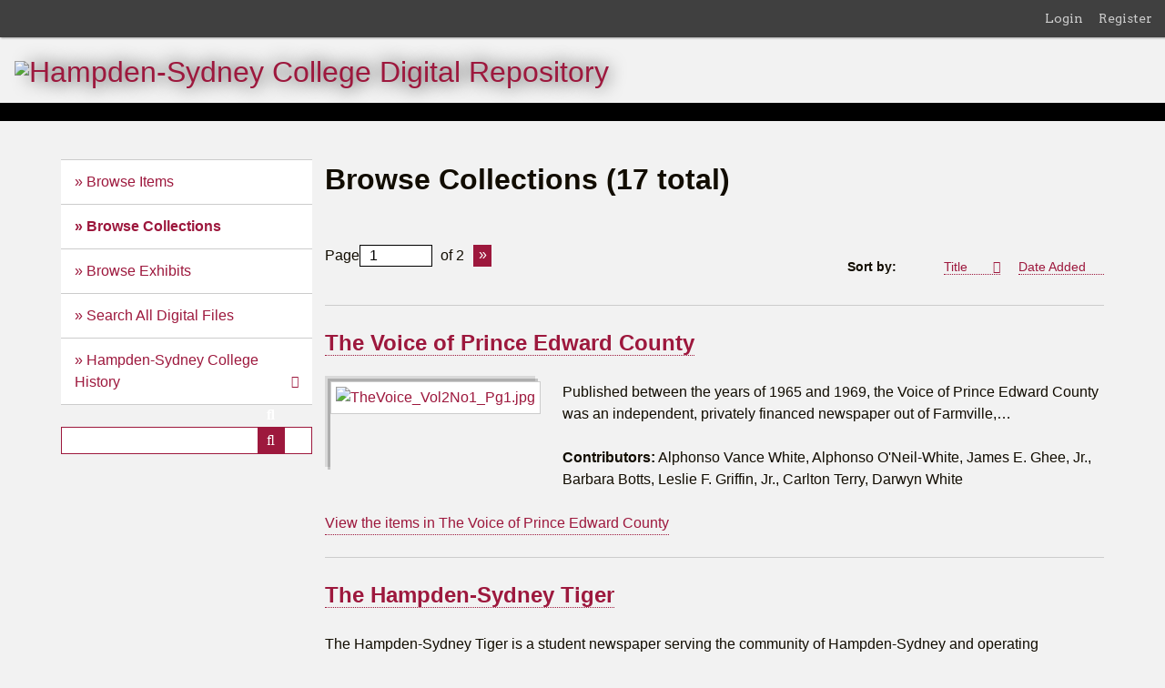

--- FILE ---
content_type: text/html; charset=utf-8
request_url: https://dams.hsc.edu/collections/browse?sort_field=Dublin+Core%2CTitle&sort_dir=d
body_size: 5777
content:
<!DOCTYPE html>
<html lang="en-US">
<head>
    <meta charset="utf-8">
    <meta name="viewport" content="width=device-width, initial-scale=1">
            <title>Browse Collections &middot; Hampden-Sydney College Digital Repository</title>

    <link rel="alternate" type="application/rss+xml" title="Omeka RSS Feed" href="/items/browse?output=rss2" /><link rel="alternate" type="application/atom+xml" title="Omeka Atom Feed" href="/items/browse?output=atom" />
    <!-- Plugin Stuff -->

    		<script type="text/javascript">
			jQuery(document).ready(function(){

				jQuery("a.iframe").fancybox({
			             'type': 'iframe'
				});
				});
		</script>
	

    <!-- Stylesheets -->
    <link href="/application/views/scripts/css/public.css?v=3.1.1" media="screen" rel="stylesheet" type="text/css" >
<link href="/plugins/ConnectedCarousel/views/public/css/jcarousel.responsive.css?v=3.1.1" media="all" rel="stylesheet" type="text/css" >
<link href="/plugins/ConnectedCarousel/views/public/css/slick.css?v=3.1.1" media="all" rel="stylesheet" type="text/css" >
<link href="/plugins/ConnectedCarousel/views/public/css/jquery.fancybox.css?v=3.1.1" media="all" rel="stylesheet" type="text/css" >
<link href="/plugins/ConnectedCarousel/views/public/css/jquery.fancybox-buttons.css?v=3.1.1" media="all" rel="stylesheet" type="text/css" >
<link href="/plugins/Editorial/views/public/css/editorial.css?v=3.1.1" media="all" rel="stylesheet" type="text/css" >
<link href="/plugins/ExhibitImageAnnotation/views/public/css/exhibit-image-annotation.css?v=3.1.1" media="all" rel="stylesheet" type="text/css" >
<link href="/plugins/ExhibitImageAnnotation/views/shared/javascripts/annotorious-0.6.4/css/annotorious.css?v=3.1.1" media="all" rel="stylesheet" type="text/css" >
<link href="/plugins/GuestUser/views/public/css/guest-user.css?v=3.1.1" media="all" rel="stylesheet" type="text/css" >
<link href="/plugins/OHMSObject/views/public/css/ohmsobject.css?v=3.1.1" media="all" rel="stylesheet" type="text/css" >
<link href="/plugins/YouTubeImport/views/public/css/YoutubeImport.css?v=3.1.1" media="all" rel="stylesheet" type="text/css" >
<link href="//fonts.googleapis.com/css?family=Arvo:400" media="screen" rel="stylesheet" type="text/css" >
<link href="/application/views/scripts/css/admin-bar.css?v=3.1.1" media="screen" rel="stylesheet" type="text/css" >
<link href="/application/views/scripts/css/iconfonts.css?v=3.1.1" media="all" rel="stylesheet" type="text/css" >
<link href="/themes/default/css/style.css?v=3.1.1" media="all" rel="stylesheet" type="text/css" >
<link href="//fonts.googleapis.com/css?family=PT+Serif:400,700,400italic,700italic" media="all" rel="stylesheet" type="text/css" ><style type="text/css" media="all">
<!--
.test {
color:#00F;
background-color:#ff0;
border:1px solid #b0e0e6
}
-->
</style><style type="text/css" media="screen">header {background:transparent url("https://dams.hsc.edu/files/theme_uploads/14786960fba58b3754bf49e6241af87b.png") center left no-repeat;}</style>
        <style>
        body {
            background-color: #f2f2f2;
            color: #110c00;
        }
        #site-title a:link, #site-title a:visited,
        #site-title a:active, #site-title a:hover {
            color: #9d183d;
                        text-shadow: 0px 0px 20px #000;
                    }
        a:link {
            color: #9d183d;
        }
        a:visited {
            color: #c54065;
        }
        a:hover, a:active, a:focus {
            color: #750015;
        }

        .button, button,
        input[type="reset"],
        input[type="submit"],
        input[type="button"],
        .pagination_next a,
        .pagination_previous a {
          background-color: #9d183d;
          color: #FFFFFF !important;
        }

        #search-form input[type="text"] {
            border-color: #9d183d        }

        @media (max-width:768px) {
            #primary-nav li {
                background-color: #c54065;
            }

            #primary-nav li ul li {
                background-color: #b12c51;
            }

            #primary-nav li li li {
                background-color: #890429;
            }
        }
    </style>
    <!-- JavaScripts -->
    <script type="text/javascript" src="//ajax.googleapis.com/ajax/libs/jquery/3.6.0/jquery.min.js"></script>
<script type="text/javascript">
    //<!--
    window.jQuery || document.write("<script type=\"text\/javascript\" src=\"\/application\/views\/scripts\/javascripts\/vendor\/jquery.js?v=3.1.1\" charset=\"utf-8\"><\/script>")    //-->
</script>
<script type="text/javascript" src="//ajax.googleapis.com/ajax/libs/jqueryui/1.12.1/jquery-ui.min.js"></script>
<script type="text/javascript">
    //<!--
    window.jQuery.ui || document.write("<script type=\"text\/javascript\" src=\"\/application\/views\/scripts\/javascripts\/vendor\/jquery-ui.js?v=3.1.1\" charset=\"utf-8\"><\/script>")    //-->
</script>
<script type="text/javascript" src="/application/views/scripts/javascripts/vendor/jquery.ui.touch-punch.js"></script>
<script type="text/javascript">
    //<!--
    jQuery.noConflict();    //-->
</script>
<script type="text/javascript" src="/plugins/ConnectedCarousel/views/public/javascripts/jcarousel.responsive.js?v=3.1.1"></script>
<script type="text/javascript" src="/plugins/ConnectedCarousel/views/public/javascripts/jquery.jcarousel.min.js?v=3.1.1"></script>
<script type="text/javascript" src="/plugins/ConnectedCarousel/views/public/javascripts/slick.js?v=3.1.1"></script>
<script type="text/javascript" src="/plugins/ConnectedCarousel/views/public/javascripts/jquery.fancybox.js?v=3.1.1"></script>
<script type="text/javascript" src="/plugins/Editorial/views/public/javascripts/editorial.js?v=3.1.1"></script>
<script type="text/javascript" src="/plugins/ExhibitImageAnnotation/views/shared/javascripts/annotorious-0.6.4/annotorious.min.js?v=3.1.1"></script>
<script type="text/javascript" src="/plugins/ExhibitImageAnnotation/views/public/javascripts/exhibit-image-annotation.js?v=3.1.1"></script>
<script type="text/javascript" src="/plugins/GuestUser/views/public/javascripts/guest-user.js?v=3.1.1"></script>
<script type="text/javascript" src="/plugins/YouTubeImport/views/public/javascripts/YoutubeImport.js?v=3.1.1"></script>
<script type="text/javascript" async="async" src="https://www.googletagmanager.com/gtag/js?id=UA-217763229-1"></script>
<script type="text/javascript">
    //<!--
    
            window.dataLayer = window.dataLayer || [];
            function gtag(){dataLayer.push(arguments);}
            gtag('js', new Date());
        
            gtag('config', "UA-217763229-1");
                //-->
</script>
<script type="text/javascript" src="/themes/default/javascripts/vendor/modernizr.js?v=3.1.1"></script>
<!--[if (gte IE 6)&(lte IE 8)]><script type="text/javascript" src="/application/views/scripts/javascripts/vendor/selectivizr.js?v=3.1.1"></script><![endif]-->
<script type="text/javascript" src="/application/views/scripts/javascripts/vendor/respond.js?v=3.1.1"></script>
<script type="text/javascript" src="/application/views/scripts/javascripts/vendor/jquery-accessibleMegaMenu.js?v=3.1.1"></script>
<script type="text/javascript" src="/application/views/scripts/javascripts/globals.js?v=3.1.1"></script>
<script type="text/javascript" src="/themes/default/javascripts/default.js?v=3.1.1"></script></head>
<body class="admin-bar collections browse">
    <a href="#content" id="skipnav">Skip to main content</a>
    <nav id="admin-bar">

<ul class="navigation">
    <li>
        <a id="menu-guest-user-login" href="/guest-user/user/login">Login</a>
    </li>
    <li>
        <a id="menu-guest-user-register" href="/guest-user/user/register">Register</a>
    </li>
</ul></nav>

        <header role="banner">
            <div id='guest-user-register-info'></div>            <div id="site-title"><a href="https://dams.hsc.edu" ><img src="https://dams.hsc.edu/files/theme_uploads/32202e0fb1f67a17684b753f78c0a2bb.png" alt="Hampden-Sydney College Digital Repository" /></a>
</div>
        </header>

        <div id="wrap">
            <div class="menu-button button">Menu</div>
            <nav id="primary-nav" role="navigation">
                <ul class="navigation">
    <li>
        <a href="/items/browse">Browse Items</a>
    </li>
    <li class="active">
        <a href="/collections/browse">Browse Collections</a>
    </li>
    <li>
        <a href="/exhibits">Browse Exhibits</a>
    </li>
    <li>
        <a href="http://dams.hsc.edu/items/search">Search All Digital Files</a>
    </li>
    <li>
        <a href="/hschistory">Hampden-Sydney College History</a>
        <ul>
            <li>
                <a href="/hscnaming">The Naming of Hampden-Sydney College</a>
            </li>
            <li>
                <a href="/coatofarms">The College Seal &amp; Coat of Arms</a>
            </li>
        </ul>
    </li>
</ul>                <div id="search-container" role="search">
                                        <form id="search-form" name="search-form" action="/search" aria-label="Search" method="get">    <input type="text" name="query" id="query" value="" title="Query" aria-label="Query" aria-labelledby="search-form query">        <button id="advanced-search" type="button" class="show-advanced button" aria-label="Options" title="Options" aria-labelledby="search-form advanced-search">
        <span class="icon" aria-hidden="true"></span>
    </button>
    <div id="advanced-form">
        <fieldset id="query-types">
            <legend>Search using this query type:</legend>
            <label><input type="radio" name="query_type" id="query_type-keyword" value="keyword" checked="checked">Keyword</label><br>
<label><input type="radio" name="query_type" id="query_type-boolean" value="boolean">Boolean</label><br>
<label><input type="radio" name="query_type" id="query_type-exact_match" value="exact_match">Exact match</label>        </fieldset>
                <fieldset id="record-types">
            <legend>Search only these record types:</legend>
                        <input type="checkbox" name="record_types[]" id="record_types-Item" value="Item" checked="checked"> <label for="record_types-Item">Item</label><br>
                        <input type="checkbox" name="record_types[]" id="record_types-File" value="File" checked="checked"> <label for="record_types-File">File</label><br>
                        <input type="checkbox" name="record_types[]" id="record_types-Collection" value="Collection" checked="checked"> <label for="record_types-Collection">Collection</label><br>
                    </fieldset>
                <p><a href="/items/search?sort_field=Dublin+Core%2CTitle&amp;sort_dir=d">Advanced Search (Items only)</a></p>
    </div>
        <button name="submit_search" id="submit_search" type="submit" value="Submit" title="Submit" class="button" aria-label="Submit" aria-labelledby="search-form submit_search"><span class="icon" aria-hidden="true"></span></button></form>
                                    </div>
            </nav>
            <div id="content" role="main" tabindex="-1">
                
<h1>Browse Collections (17 total)</h1>
<nav class="pagination-nav" aria-label="Pagination">
    <ul class="pagination">
        
        <li class="page-input">
        <form action="/collections/browse" method="get" accept-charset="utf-8">
        <input type="hidden" name="sort_field" value="Dublin Core,Title" id="sort_field"><input type="hidden" name="sort_dir" value="d" id="sort_dir"><label>Page<input type="text" name="page" title="Current Page" value="1"></label> of 2        </form>
        </li>

                <!-- Next page link -->
        <li class="pagination_next">
                        <a rel="next" href="/collections/browse?sort_field=Dublin+Core%2CTitle&amp;sort_dir=d&amp;page=2">Next Page</a>
        </li>
            </ul>
</nav>


<div id="sort-links">
    <span class="sort-label">Sort by: </span><ul id="sort-links-list"><li class="sorting desc" ><a href="/collections/browse?sort_field=Dublin+Core%2CTitle&amp;sort_dir=a" aria-label="Sorting descending Title" title="Sorting descending">Title <span role="presentation" class="sort-icon"></span></a></li><li  ><a href="/collections/browse?sort_field=added&amp;sort_dir=d" aria-label="Sort ascending Date Added" title="Sort ascending">Date Added <span role="presentation" class="sort-icon"></span></a></li></ul></div>


<div class="collection">

    <h2><a href="/collections/show/28">The Voice of Prince Edward County</a></h2>
            <a href="/collections/show/28" class="image"><img src="https://dams.hsc.edu/files/thumbnails/5497efa60a24b9e340635d3b73d660c9.jpg" alt="TheVoice_Vol2No1_Pg1.jpg" title="TheVoice_Vol2No1_Pg1.jpg"></a>    
        <div class="collection-description">
        <p>Published between the years of 1965 and 1969, the Voice of Prince Edward County was an independent, privately financed newspaper out of Farmville,…</p>    </div>
    
        <div class="collection-contributors">
        <p>
        <strong>Contributors:</strong>
        Alphonso Vance White, Alphonso O&#039;Neil-White, James E. Ghee, Jr., Barbara Botts, Leslie F. Griffin, Jr., Carlton Terry, Darwyn White        </p>
    </div>
    
    <a href="/items/browse?collection=28" class="view-items-link">View the items in The Voice of Prince Edward County</a>
    
</div><!-- end class="collection" -->


<div class="collection">

    <h2><a href="/collections/show/40">The Hampden-Sydney Tiger</a></h2>
    
        <div class="collection-description">
        <p>The Hampden-Sydney Tiger is a student newspaper serving the community of Hampden-Sydney and operating independently of the College. The Tiger is…</p>    </div>
    
    
    <a href="/items/browse?collection=40" class="view-items-link">View the items in The Hampden-Sydney Tiger</a>
    
</div><!-- end class="collection" -->


<div class="collection">

    <h2><a href="/collections/show/47">Samuel Stanhope Smith Lectures</a></h2>
    
        <div class="collection-description">
        <p>The Samuel Stanhope Smith Lectures, 1805-1811, contains three books documenting the lectures given by Samuel Stanhope Smith in 1806 while at Princeton…</p>    </div>
    
        <div class="collection-contributors">
        <p>
        <strong>Contributors:</strong>
        Digitized and processed by William Thomas, Class of 2025, in February 2025., Processed by Dawnelle Ion in February 2025.         </p>
    </div>
    
    <a href="/items/browse?collection=47" class="view-items-link">View the items in Samuel Stanhope Smith Lectures</a>
    
</div><!-- end class="collection" -->


<div class="collection">

    <h2><a href="/collections/show/41">Log Cabin School Collection</a></h2>
    
        <div class="collection-description">
        <p>The Log Cabin was built on the Hampden-Sydney campus in 1928, to serve as a meeting place for the Ministerial Association. Through the years, the…</p>    </div>
    
    
    <a href="/items/browse?collection=41" class="view-items-link">View the items in Log Cabin School Collection</a>
    
</div><!-- end class="collection" -->


<div class="collection">

    <h2><a href="/collections/show/44">Letters to William Overton Callis</a></h2>
            <a href="/collections/show/44" class="image"><img src="https://dams.hsc.edu/files/thumbnails/28fd5f025d1b0e3054bb6ff0bf19b684.jpg" alt="Patrick Henry letter.jpg" title="Patrick Henry letter.jpg"></a>    
        <div class="collection-description">
        <p>2 letters to William Overton Callis, both framed in glass. One undated fragment, signed by Patrick Henry, and one letter dated January 13, 1789,…</p>    </div>
    
        <div class="collection-contributors">
        <p>
        <strong>Contributors:</strong>
        Gift of Mr. James N. Boyd &#039;58 and Mr. J. P. McGuire Boyd &#039;64.        </p>
    </div>
    
    <a href="/items/browse?collection=44" class="view-items-link">View the items in Letters to William Overton Callis</a>
    
</div><!-- end class="collection" -->


<div class="collection">

    <h2><a href="/collections/show/32">John Wayt Cosby Architectural Drawings</a></h2>
            <a href="/collections/show/32" class="image"><img src="https://dams.hsc.edu/files/thumbnails/caf55bdcb395c320e2e3356bab7ec9f2.jpg" alt="000030475_0013.jpg" title="000030475_0013.jpg"></a>    
        <div class="collection-description">
        <p>The drawings in this collection are held in the Archives at Hampden-Sydney College, and include Specifications and Drawings for Spiers House, Raleigh,…</p>    </div>
    
        <div class="collection-contributors">
        <p>
        <strong>Contributors:</strong>
        Mary Prevo, Senior Lecturer in Fine Arts        </p>
    </div>
    
    <a href="/items/browse?collection=32" class="view-items-link">View the items in John Wayt Cosby Architectural Drawings</a>
    
</div><!-- end class="collection" -->


<div class="collection">

    <h2><a href="/collections/show/4">ID H-SC</a></h2>
            <a href="/collections/show/4" class="image"><img src="https://dams.hsc.edu/files/thumbnails/5c0da06838eaa7aefc945464c8192094.jpg" alt="P2016.046.jpg" title="P2016.046.jpg"></a>    
        <div class="collection-description">
        <p>ID H-SC is a collection of photographs taken from the Hampden-Sydney College Archives that document student and faculty life on campus through the…</p>    </div>
    
    
    <a href="/items/browse?collection=4" class="view-items-link">View the items in ID H-SC</a>
    
</div><!-- end class="collection" -->


<div class="collection">

    <h2><a href="/collections/show/26">Henry and Kaye Spalding Map Collection</a></h2>
            <a href="/collections/show/26" class="image"><img src="https://dams.hsc.edu/files/thumbnails/dd852fc6d84283f2326cd88f8f7940ae.jpg" alt="spaldingBache.jpg" title="spaldingBache.jpg"></a>    
        <div class="collection-description">
        <p>This is a collection of 48 maps and related images, the gift of Henry and Kaye Spalding, Jr., Class of 1960. The maps focus on the Chesapeake Bay, the…</p>    </div>
    
    
    <a href="/items/browse?collection=26" class="view-items-link">View the items in Henry and Kaye Spalding Map Collection</a>
    
</div><!-- end class="collection" -->


<div class="collection">

    <h2><a href="/collections/show/36">Hampden-Sydney College Photograph Collection</a></h2>
            <a href="/collections/show/36" class="image"><img src="https://dams.hsc.edu/files/thumbnails/357cf3e52ab656afe5fdf5e824628018.jpg" alt="200.tif" title="200.tif"></a>    
        <div class="collection-description">
        <p>The Hampden-Sydney Photograph Collection contains digitized images selected from the thousands of photos contained in the Hampden-Sydney College…</p>    </div>
    
    
    <a href="/items/browse?collection=36" class="view-items-link">View the items in Hampden-Sydney College Photograph Collection</a>
    
</div><!-- end class="collection" -->


<div class="collection">

    <h2><a href="/collections/show/33">Hampden-Sydney Board of Trustees Minutes, Volumes 1 and 2</a></h2>
            <a href="/collections/show/33" class="image"><img src="https://dams.hsc.edu/files/thumbnails/12c2fe56d727e8373d3eef05c1928fdb.jpg" alt="V2_235-248.pdf" title="V2_235-248.pdf"></a>    
        <div class="collection-description">
        <p>Scans of the Handwritten Calendar of Board Minutes of the Board of Trustees of Hampden-Sydney College</p>    </div>
    
    
    <a href="/items/browse?collection=33" class="view-items-link">View the items in Hampden-Sydney Board of Trustees Minutes, Volumes 1 and 2</a>
    
</div><!-- end class="collection" -->


<div class="collection">

    <h2><a href="/collections/show/43">H-SC Lottery Tickets, 1777</a></h2>
            <a href="/collections/show/43" class="image"><img src="https://dams.hsc.edu/files/thumbnails/bc72bcb2aa4929a26c67183c074e25fb.jpg" alt="ticket 13, front and back.png" title="ticket 13, front and back.png"></a>    
        <div class="collection-description">
        <p>This collection consists of thirteen lottery tickets that were part of a fundraising scheme in 1777 on behalf of Hampden-Sydney College. The board…</p>    </div>
    
    
    <a href="/items/browse?collection=43" class="view-items-link">View the items in H-SC Lottery Tickets, 1777</a>
    
</div><!-- end class="collection" -->


<div class="collection">

    <h2><a href="/collections/show/2">Echoes from the Past</a></h2>
            <a href="/collections/show/2" class="image"><img src="https://dams.hsc.edu/files/thumbnails/51be28f3d0dd973b76e28d48c55efb98.jpg" alt="G1890.8_WellstoMother0001.pdf" title="G1890.8_WellstoMother0001.pdf"></a>    
        <div class="collection-description">
        <p>Letters, documents, and images from the first 150 years of Hampden-Sydney College.</p>    </div>
    
    
    <a href="/items/browse?collection=2" class="view-items-link">View the items in Echoes from the Past</a>
    
</div><!-- end class="collection" -->


<div class="collection">

    <h2><a href="/collections/show/30">College Church Biracial Study Group</a></h2>
            <a href="/collections/show/30" class="image"><img src="https://dams.hsc.edu/files/thumbnails/0e22347b397aebb2c5a6eea52170723a.jpg" alt="GP_3_Pg1.jpg" title="GP_3_Pg1.jpg"></a>    
        <div class="collection-description">
        <p>A collection of documents, bulletins, and letters pertaining to the Biracial Study Group that met at Hampden-Sydney&#039;s College Church in the early and…</p>    </div>
    
    
    <a href="/items/browse?collection=30" class="view-items-link">View the items in College Church Biracial Study Group</a>
    
</div><!-- end class="collection" -->


<div class="collection">

    <h2><a href="/collections/show/31">Civil Rights Articles from the Hampden-Sydney Tiger Newspaper</a></h2>
            <a href="/collections/show/31" class="image"><img src="https://dams.hsc.edu/files/thumbnails/9a4f42bafcd8c88d56e86cee4febb04d.jpg" alt="SSID26007210_Wall_Page1.jpg" title="SSID26007210_Wall_Page1.jpg"></a>    
        <div class="collection-description">
        <p>This collection includes a selection of newspaper articles ranging from 1953-1970, concerned with Civil Rights issues such as school integration at…</p>    </div>
    
    
    <a href="/items/browse?collection=31" class="view-items-link">View the items in Civil Rights Articles from the Hampden-Sydney Tiger Newspaper</a>
    
</div><!-- end class="collection" -->


<div class="collection">

    <h2><a href="/collections/show/1">Campus Buildings</a></h2>
            <a href="/collections/show/1" class="image"><img src="https://dams.hsc.edu/files/thumbnails/3b5510e33b62dbf642e85906753dba87.jpg" alt="whitehouse_001.jpg" title="whitehouse_001.jpg"></a>    
        <div class="collection-description">
        <p>Scans of historic photos from the Hampden-Sydney College Archives, depicting various buildings on the Hampden-Sydney College Campus. </p>    </div>
    
        <div class="collection-contributors">
        <p>
        <strong>Contributors:</strong>
        Scanned by Paige Flanagan        </p>
    </div>
    
    <a href="/items/browse?collection=1" class="view-items-link">View the items in Campus Buildings</a>
    
</div><!-- end class="collection" -->


<nav class="pagination-nav" aria-label="Pagination">
    <ul class="pagination">
        
        <li class="page-input">
        <form action="/collections/browse" method="get" accept-charset="utf-8">
        <input type="hidden" name="sort_field" value="Dublin Core,Title" id="sort_field"><input type="hidden" name="sort_dir" value="d" id="sort_dir"><label>Page<input type="text" name="page" title="Current Page" value="1"></label> of 2        </form>
        </li>

                <!-- Next page link -->
        <li class="pagination_next">
                        <a rel="next" href="/collections/browse?sort_field=Dublin+Core%2CTitle&amp;sort_dir=d&amp;page=2">Next Page</a>
        </li>
            </ul>
</nav>



        </div><!-- end content -->

    </div><!-- end wrap -->


    <footer role="contentinfo">

        <div id="footer-text">
                                    <p><a href="https://libguides.hsc.edu/archives/" target="_blank">Hampden-Sydney College Archives & Special Collections</a> </br> Bortz Library, 257 Via Sacra</br> Hampden-Sydney, VA 23901</br> (434) 223-7225</p>
        </div>

        
    </footer><!-- end footer -->

    <script type="text/javascript">
    jQuery(document).ready(function () {
        Omeka.showAdvancedForm();
        Omeka.skipNav();
        Omeka.megaMenu('.no-touchevents #primary-nav');
        ThanksRoy.mobileMenu();
    });
    </script>

</body>
</html>


--- FILE ---
content_type: text/css
request_url: https://dams.hsc.edu/plugins/ConnectedCarousel/views/public/css/slick.css?v=3.1.1
body_size: 5266
content:
@charset "UTF-8";
/* Slider */
.slick-slider { position: relative; display: block; box-sizing: border-box; -moz-box-sizing: border-box; -webkit-touch-callout: none; -webkit-user-select: none; -khtml-user-select: none; -moz-user-select: none; -ms-user-select: none; user-select: none; -ms-touch-action: pan-y; touch-action: pan-y; -webkit-tap-highlight-color: transparent; }

.slick-list { position: relative; overflow: hidden; display: block; margin: 0; padding: 0; }
.slick-list:focus { outline: none; }
.slick-loading .slick-list { background: #fff url("./ajax-loader.gif") center center no-repeat; }
.slick-list.dragging { cursor: pointer; cursor: hand; }

.slick-slider .slick-track { -webkit-transform: translate3d(0, 0, 0); -moz-transform: translate3d(0, 0, 0); -ms-transform: translate3d(0, 0, 0); -o-transform: translate3d(0, 0, 0); transform: translate3d(0, 0, 0); }

.slick-track { position: relative; left: 0; top: 0; display: block; }
.slick-track:before, .slick-track:after { content: ""; display: table; }
.slick-track:after { clear: both; }
.slick-loading .slick-track { visibility: hidden; }
.carousel-navigation .slick-slide .item-file img { display: block; padding-left: 12%; padding-right: 12%; }
.slick-slide { float: left; height: 100%; min-height: 1px; display: none; border: 7px solid #FFFFFF; border-top: 7px solid #FFFFFF !important; background-color:#FFFFFF; margin:0 -25px; }
[dir="rtl"] .slick-slide { float: right; }
/*.slick-slide img { display: block; } */
.slick-active {}
.slick-navigation .slick-slide { height:115px}
.slick-navigation .slick-slide img { width:115px; }
.slick-navigation input { border: none !important; outline: none !important; border-image-width: 0 !important; }
.slick-slide.slick-loading img { display: none; }
.slick-slide.dragging img { pointer-events: none; }
.slick-initialized .slick-slide { display: block; }
.slick-loading .slick-slide { visibility: hidden; }
.slick-vertical .slick-slide { display: block; height: auto; border: 1px solid transparent; }
/* Icons */
@font-face { font-family: "slick"; src: url("./fonts/slick.eot"); src: url("./fonts/slick.eot?#iefix") format("embedded-opentype"), url("./fonts/slick.woff") format("woff"), url("./fonts/slick.ttf") format("truetype"), url("./fonts/slick.svg#slick") format("svg"); font-weight: normal; font-style: normal; }
/* Arrows */
.slick-prev, .slick-next { position: absolute; display: block; height: 50px; width: 40px; line-height: 30px !important; font-size: 70px !important; color:#ff6600 !important; cursor: pointer; background: none!important; background-repeat: no-repeat; color: transparent; top: 30%; margin-top: -10px; padding: 0 !important; border: none; outline: none; }
.slick-prev:hover, .slick-prev:focus, .slick-next:hover, .slick-next:focus { outline: none; background: transparent; color: transparent; background-repeat: no-repeat; }
.slick-prev:hover:before, .slick-prev:focus:before, .slick-next:hover:before, .slick-next:focus:before { opacity: 1; }
.slick-prev.slick-disabled:before, .slick-next.slick-disabled:before { opacity: 0.25; }

.slick-prev:before, .slick-next:before { font-family: "slick"; font-size: 20px; line-height: 1; opacity: 0.0; -webkit-font-smoothing: antialiased; -moz-osx-font-smoothing: grayscale; }

.slick-prev { left: 0px; }
[dir="rtl"] .slick-prev { left: auto; right: -25px; }
.slick-prev:before { content: "←"; margin-left:-28px }
[dir="rtl"] .slick-prev:before { content: "→"; }

.slick-next { right: 0px; }
[dir="rtl"] .slick-next { left: -25px; right: auto; }
.slick-next:before { content: "→"; margin-right: -5px }
[dir="rtl"] .slick-next:before { content: "←"; }

/* Dots */
.slick-slider { margin-bottom: 30px; }

.slick-dots { position: absolute; bottom: -45px; list-style: none; display: block; text-align: center; padding: 0; max-width:100%;  max-height: 100%; width: 100%; }
.slick-dots li { position: relative; display: inline-block; height: 20px; width: 20px; margin: 0 5px; padding: 0; cursor: pointer; }
.slick-dots li button { border: 0; background: transparent; display: block; height: 20px; width: 20px; outline: none; line-height: 0; font-size: 0; color: transparent; padding: 5px; cursor: pointer; }
.slick-dots li button:hover, .slick-dots li button:focus { outline: none; }
.slick-dots li button:hover:before, .slick-dots li button:focus:before { opacity: 1; }
.slick-dots li button:before { position: absolute; top: 0; left: 0; content: "•"; width: 20px; height: 20px; font-family: "slick"; font-size: 6px; line-height: 20px; text-align: center; color: black; opacity: 0.25; -webkit-font-smoothing: antialiased; -moz-osx-font-smoothing: grayscale; }
.slick-dots li.slick-active button:before { color: black; opacity: 0.75; }

/*# sourceMappingURL=slick.css.map */
.desc {	font-family: "BentonSansCondensedRegular", "Arial Narrow", Arial, Helvetica, sans-serif; font-size:1em; line-height:1.5em; margin-left:2em; margin-right:2em}
.caption-left {text-align:left;}
.caption-right {text-align:right;margin-right: 12%}
.caption-center {text-align:center;}
.item-file img {
  max-width: 100%;
  width: 100%;
}
.element-set {
	margin-left: 2em;
	margin-right: 2em;
}
.item-file a {
  display: block;
  height: 100%;
}
.item-file a img {
  height: 100%;
  width: 100%;
}


--- FILE ---
content_type: text/css
request_url: https://dams.hsc.edu/plugins/Editorial/views/public/css/editorial.css?v=3.1.1
body_size: 1508
content:
.editorial-block {
    position: relative;
    margin-bottom: 1.5em;
}

.editorial-block img.gravatar {
    display: inline-block;
    height: 1.5em;
    width: auto;
    vertical-align: middle;
    margin-right: .25em;
}

.editorial-block span.username,
.editorial-block span.date {
    display: inline-block;
    font-size: .875em;
}

.editorial-block span.username {
    font-weight: bold;
}

.editorial-block .drawer {
    cursor: pointer;
}

.editorial-block .response-text {
    padding-left: 2em;
}

.editorial-block .response-text > *:first-child {
    margin-top: 0;
}

.editoria;-block .response-text > *:last-child {
    margin-bottom: 0;
}

.editorial-block .drawer {
    position: absolute;
    top: 0;
    right: 0;
    width: 100%;
    text-align: right;
}

.editorial-block .drawer::after {
    content: "\f0da";
    display: inline-block;
    font-family: "FontAwesome";
    font-size: 16px;
    height: 1.5em;
    width: 1.5em;
    text-indent: 0;
    text-align: center;
}

.editorial-block .drawer.opened::after {
    -webkit-transform: rotate(90deg);
    -moz-transform: rotate(90deg);
    -o-transform: rotate(90deg);
    transform: rotate(90deg);
}

.editorial-block-responses {
    display: none;
    clear: both;
}

.editorial-block-response-info {
    width: 100%;
}

.editorial-block-response-container {
    clear: both;
    margin-bottom: 1.5em;
}

.child.editorial-block-response-container {
    margin-left: 2em;
}

.editorial-block .response-replies {
    margin-top: 1.5em;
}

--- FILE ---
content_type: text/css
request_url: https://dams.hsc.edu/plugins/ExhibitImageAnnotation/views/public/css/exhibit-image-annotation.css?v=3.1.1
body_size: 66
content:
.exhibit-block.layout-image-annotation {
    overflow: visible;
}


--- FILE ---
content_type: text/css
request_url: https://dams.hsc.edu/plugins/ExhibitImageAnnotation/views/shared/javascripts/annotorious-0.6.4/css/annotorious.css?v=3.1.1
body_size: 6048
content:
/** Global item styles **/

.annotorious-opacity-fade {
  -moz-transition-property: opacity;
  -moz-transition-duration: 0.5s;
  -moz-transition-delay: 0s;
  -webkit-transition-property: opacity;
  -webkit-transition-duration: 0.5s;
  -webkit-transition-delay: 0s;
  -o-transition-property: opacity;
  -o-transition-duration: 0.5s;
  -o-transition-delay: 0s;
  transition-property: opacity;
  transition-duration: 0.5s;
  transition-delay: 0s;
}

.annotorious-item-focus {
  opacity:1.0;
}

.annotorious-item-unfocus {
  opacity:0.4;
}

/** Hint/help popup **/

.annotorious-hint-msg {
  background-color:rgba(0,0,0,0.5);
  margin:4px;
  padding:8px 15px 8px 30px;
  font-family: 'lucida grande',tahoma,verdana,arial,sans-serif;
  line-height: normal;
  font-size:12px;
  color:#fff;
  border-radius:4px;
  -moz-border-radius:4px;
  -webkit-border-radius:4px;
  -khtml-border-radius:4px;
}

.annotorious-hint-icon {
  position:absolute;
  top:6px;
  left: 5px;
  background:url('feather_icon.png');
  background-repeat:no-repeat;
  width:19px;
  height:22px;
  margin:2px 4px 0px 6px;
}

/** Popup **/

.annotorious-popup {
  line-height:135%;
  font-family:Arial, Verdana, Sans;
  font-size:12px;
  color:#000;
  background-color:#fff;
  border:1px solid #ccc;
  padding:9px 8px;
  word-wrap:break-word;
  width:180px;
  border-radius: 3px;
  -moz-border-radius: 3px;
  -webkit-border-radius: 3px;
  -khtml-border-radius: 3px;
  -moz-box-shadow:0px 5px 15px #111;  
  -webkit-box-shadow:0px 5px 15px #111;  
  box-shadow:0px 5px 15px #111;  

  -moz-transition-property: opacity;
  -moz-transition-duration: 0.5s;
  -moz-transition-delay: 0s;
  -webkit-transition-property: opacity;
  -webkit-transition-duration: 0.5s;
  -webkit-transition-delay: 0s;
  -o-transition-property: opacity;
  -o-transition-duration: 0.5s;
  -o-transition-delay: 0s;
  transition-property: opacity;
  transition-duration: 0.5s;
  transition-delay: 0s;
}

.annotorious-popup-empty {
  color:#999;
  font-style:italic;
}

.annotorious-popup-buttons {
  float:right;
  margin:0px 0px 1px 10px;
  height:16px;
  
  -moz-transition-property: opacity;
  -moz-transition-duration: 1s;
  -moz-transition-delay: 0s;
  -webkit-transition-property: opacity;
  -webkit-transition-duration: 1s;
  -webkit-transition-delay: 0s;
  -o-transition-property: opacity;
  -o-transition-duration: 1s;
  -o-transition-delay: 0s;
  transition-property: opacity;
  transition-duration: 1s;
  transition-delay: 0s; 
}

.annotorious-popup-button {
  font-size:10px;
  text-decoration:none;
  display:inline-block;
  color:#000;
  font-weight:bold;
  margin-left:5px;
  opacity:0.4;
  
  -moz-transition-property: opacity;
  -moz-transition-duration: 0.5s;
  -moz-transition-delay: 0s;
  -webkit-transition-property: opacity;
  -webkit-transition-duration: 0.5s;
  -webkit-transition-delay: 0s;
  -o-transition-property: opacity;
  -o-transition-duration: 0.5s;
  -o-transition-delay: 0s;
  transition-property: opacity;
  transition-duration: 0.5s;
  transition-delay: 0s; 
}

.annotorious-popup-button:hover {
  background-color:transparent;
}

.annotorious-popup-button-active {
  opacity:0.9;
}

.annotorious-popup-button-edit {
  background:url(pencil.png);
  width:16px;
  height:16px;
  text-indent:100px;
  overflow:hidden;
}

.annotorious-popup-button-delete {
  background:url(delete.png);
  width:16px;
  height:16px;
  text-indent:100px;
  overflow:hidden;
  float:right;
}

.annotorious-popup-field {
  border-top:1px solid #ccc;
  margin:6px 0px 0px 0px;
  padding-top:2px;
}

/** Editor **/

.annotorious-editor {
  line-height: normal;
  padding:0px 0px 2px 0px;
  background-color:#f2f2f2;
  color:#000;
  opacity:0.97;
  border:1px solid #ccc;
  border-radius: 3px;
  -moz-border-radius: 3px;
  -webkit-border-radius: 3px;
  -khtml-border-radius: 3px;
  -moz-box-shadow:0px 5px 15px #111;  
  -webkit-box-shadow:0px 5px 15px #111;  
  box-shadow:0px 5px 15px #111;  
}

.annotorious-editor-text {
  border-width:0px 0px 1px 0px;
  border-style:solid;
  border-color:#ccc;
  line-height: normal;
  background-color:#fff;
  width:240px;
  height:50px;
  outline:none;
  font-family:Verdana, Arial;
  font-size:11px;
  padding:4px;
  margin:0px;  
  color:#000;
  text-shadow:none;
  overflow-y:auto;
  display:block;
}

.annotorious-editor-button-container {
  padding-top:2px;
}

.annotorious-editor-button {
  float:right;
  line-height: normal;
  display:inline-block;
  text-align:center;
  text-decoration:none;
  font-family:Verdana, Arial;
  font-size:10px;	
  border:1px solid #777;
  color:#ddd;
  padding:3px 8px;
  margin:1px 2px 0px 1px;
  cursor:pointer;
  cursor:hand;
  background:-webkit-gradient(linear, left top, left bottom, from(#888), to(#555));
  background:-moz-linear-gradient(top,  #888,  #555);
  filter: progid:DXImageTransform.Microsoft.gradient(startColorstr='#888888', endColorstr='#555555');
  -moz-border-radius:2px;
  -webkit-border-radius:2px;
  -khtml-border-radius:2px;
  border-radius:2px;
}

.annotorious-editor-button:hover {
  background:#999;
}

.annotorious-editor-field {
  border-bottom:1px solid #ccc;
  margin:0px;
  background-color:#fff;
  padding:3px;
  font-family:Verdana, Arial;
  font-size:12px;	
}

/** OpenLayers module **/
.annotorious-ol-boxmarker-outer {
  border:1px solid #000;
}

.annotorious-ol-boxmarker-inner {
  border:1px solid #fff;
  -webkit-box-sizing: border-box;
  -moz-box-sizing: border-box;
  -ms-box-sizing: border-box;
  box-sizing: border-box;
}

.annotorious-ol-hint {
  line-height: normal;
  font-family:Arial, Verdana, Sans;
  font-size:16px;
  color:#000;
  background-color:#fff;
  margin:0px;
  padding:9px;
  border-radius: 5px;
  -moz-border-radius: 5px;
  -webkit-border-radius: 5px;
  -khtml-border-radius: 5px;
}

.annotorious-ol-hint-secondary {
  background-color:#fff000;
}

canvas {
  z-index: 2;
}

canvas.hidden {
  z-index: -1;
  visibility: hidden;
}
  
html.hasTouch .annotator-viewer li .annotator-controls, 
html.hasTouch .annotator-viewer li .annotator-controls {
  opacity: 1;
}

--- FILE ---
content_type: text/css
request_url: https://dams.hsc.edu/plugins/OHMSObject/views/public/css/ohmsobject.css?v=3.1.1
body_size: 319
content:
.ohms-item-audio{!important;width:100% !important;height:1400px !important;margin-left:auto !important;margin-right:auto !important;padding-bottom:10px !important;}.ohms-item-video{;width:100% !important;height:1500px !important;margin-left:auto !important;margin-right:auto !important;padding-bottom:10px !important;}


--- FILE ---
content_type: text/css
request_url: https://dams.hsc.edu/themes/default/css/style.css?v=3.1.1
body_size: 41709
content:
/*! normalize.css v3.0.2 | MIT License | git.io/normalize */
/**
 * 1. Set default font family to sans-serif.
 * 2. Prevent iOS text size adjust after orientation change, without disabling
 *    user zoom.
 */
html {
  font-family: sans-serif;
  /* 1 */
  -ms-text-size-adjust: 100%;
  /* 2 */
  -webkit-text-size-adjust: 100%;
  /* 2 */ }

/**
 * Remove default margin.
 */
body {
  margin: 0; }

/* HTML5 display definitions
   ========================================================================== */
/**
 * Correct `block` display not defined for any HTML5 element in IE 8/9.
 * Correct `block` display not defined for `details` or `summary` in IE 10/11
 * and Firefox.
 * Correct `block` display not defined for `main` in IE 11.
 */
article,
aside,
details,
figcaption,
figure,
footer,
header,
hgroup,
main,
menu,
nav,
section,
summary {
  display: block; }

/**
 * 1. Correct `inline-block` display not defined in IE 8/9.
 * 2. Normalize vertical alignment of `progress` in Chrome, Firefox, and Opera.
 */
audio,
canvas,
progress,
video {
  display: inline-block;
  /* 1 */
  vertical-align: baseline;
  /* 2 */ }

/**
 * Prevent modern browsers from displaying `audio` without controls.
 * Remove excess height in iOS 5 devices.
 */
audio:not([controls]) {
  display: none;
  height: 0; }

/**
 * Address `[hidden]` styling not present in IE 8/9/10.
 * Hide the `template` element in IE 8/9/11, Safari, and Firefox < 22.
 */
[hidden],
template {
  display: none; }

/* Links
   ========================================================================== */
/**
 * Remove the gray background color from active links in IE 10.
 */
a {
  background-color: transparent; }

/**
 * Improve readability when focused and also mouse hovered in all browsers.
 */
a:active,
a:hover {
  outline: 0; }

/* Text-level semantics
   ========================================================================== */
/**
 * Address styling not present in IE 8/9/10/11, Safari, and Chrome.
 */
abbr[title] {
  border-bottom: 1px dotted; }

/**
 * Address style set to `bolder` in Firefox 4+, Safari, and Chrome.
 */
b,
strong {
  font-weight: bold; }

/**
 * Address styling not present in Safari and Chrome.
 */
dfn {
  font-style: italic; }

/**
 * Address variable `h1` font-size and margin within `section` and `article`
 * contexts in Firefox 4+, Safari, and Chrome.
 */
h1 {
  font-size: 2em;
  margin: 0.67em 0; }

/**
 * Address styling not present in IE 8/9.
 */
mark {
  background: #ff0;
  color: #000; }

/**
 * Address inconsistent and variable font size in all browsers.
 */
small {
  font-size: 80%; }

/**
 * Prevent `sub` and `sup` affecting `line-height` in all browsers.
 */
sub,
sup {
  font-size: 75%;
  line-height: 0;
  position: relative;
  vertical-align: baseline; }

sup {
  top: -0.5em; }

sub {
  bottom: -0.25em; }

/* Embedded content
   ========================================================================== */
/**
 * Remove border when inside `a` element in IE 8/9/10.
 */
img {
  border: 0; }

/**
 * Correct overflow not hidden in IE 9/10/11.
 */
svg:not(:root) {
  overflow: hidden; }

/* Grouping content
   ========================================================================== */
/**
 * Address margin not present in IE 8/9 and Safari.
 */
figure {
  margin: 1em 40px; }

/**
 * Address differences between Firefox and other browsers.
 */
hr {
  box-sizing: content-box;
  height: 0; }

/**
 * Contain overflow in all browsers.
 */
pre {
  overflow: auto; }

/**
 * Address odd `em`-unit font size rendering in all browsers.
 */
code,
kbd,
pre,
samp {
  font-family: monospace, monospace;
  font-size: 1em; }

/* Forms
   ========================================================================== */
/**
 * Known limitation: by default, Chrome and Safari on OS X allow very limited
 * styling of `select`, unless a `border` property is set.
 */
/**
 * 1. Correct color not being inherited.
 *    Known issue: affects color of disabled elements.
 * 2. Correct font properties not being inherited.
 * 3. Address margins set differently in Firefox 4+, Safari, and Chrome.
 */
button,
input,
optgroup,
select,
textarea {
  color: inherit;
  /* 1 */
  font: inherit;
  /* 2 */
  margin: 0;
  /* 3 */ }

/**
 * Address `overflow` set to `hidden` in IE 8/9/10/11.
 */
button {
  overflow: visible; }

/**
 * Address inconsistent `text-transform` inheritance for `button` and `select`.
 * All other form control elements do not inherit `text-transform` values.
 * Correct `button` style inheritance in Firefox, IE 8/9/10/11, and Opera.
 * Correct `select` style inheritance in Firefox.
 */
button,
select {
  text-transform: none; }

/**
 * 1. Avoid the WebKit bug in Android 4.0.* where (2) destroys native `audio`
 *    and `video` controls.
 * 2. Correct inability to style clickable `input` types in iOS.
 * 3. Improve usability and consistency of cursor style between image-type
 *    `input` and others.
 */
button,
html input[type="button"],
input[type="reset"],
input[type="submit"] {
  -webkit-appearance: button;
  /* 2 */
  cursor: pointer;
  /* 3 */ }

/**
 * Re-set default cursor for disabled elements.
 */
button[disabled],
html input[disabled] {
  cursor: default; }

/**
 * Remove inner padding and border in Firefox 4+.
 */
button::-moz-focus-inner,
input::-moz-focus-inner {
  border: 0;
  padding: 0; }

/**
 * Address Firefox 4+ setting `line-height` on `input` using `!important` in
 * the UA stylesheet.
 */
input {
  line-height: normal; }

/**
 * It's recommended that you don't attempt to style these elements.
 * Firefox's implementation doesn't respect box-sizing, padding, or width.
 *
 * 1. Address box sizing set to `content-box` in IE 8/9/10.
 * 2. Remove excess padding in IE 8/9/10.
 */
input[type="checkbox"],
input[type="radio"] {
  box-sizing: border-box;
  /* 1 */
  padding: 0;
  /* 2 */ }

/**
 * Fix the cursor style for Chrome's increment/decrement buttons. For certain
 * `font-size` values of the `input`, it causes the cursor style of the
 * decrement button to change from `default` to `text`.
 */
input[type="number"]::-webkit-inner-spin-button,
input[type="number"]::-webkit-outer-spin-button {
  height: auto; }

/**
 * 1. Address `appearance` set to `searchfield` in Safari and Chrome.
 * 2. Address `box-sizing` set to `border-box` in Safari and Chrome
 *    (include `-moz` to future-proof).
 */
input[type="search"] {
  -webkit-appearance: textfield;
  /* 1 */
  /* 2 */
  box-sizing: content-box; }

/**
 * Remove inner padding and search cancel button in Safari and Chrome on OS X.
 * Safari (but not Chrome) clips the cancel button when the search input has
 * padding (and `textfield` appearance).
 */
input[type="search"]::-webkit-search-cancel-button,
input[type="search"]::-webkit-search-decoration {
  -webkit-appearance: none; }

/**
 * Define consistent border, margin, and padding.
 */
fieldset {
  border: 1px solid #c0c0c0;
  margin: 0 2px;
  padding: 0.35em 0.625em 0.75em; }

/**
 * 1. Correct `color` not being inherited in IE 8/9/10/11.
 * 2. Remove padding so people aren't caught out if they zero out fieldsets.
 */
legend {
  border: 0;
  /* 1 */
  padding: 0;
  /* 2 */ }

/**
 * Remove default vertical scrollbar in IE 8/9/10/11.
 */
textarea {
  overflow: auto; }

/**
 * Don't inherit the `font-weight` (applied by a rule above).
 * NOTE: the default cannot safely be changed in Chrome and Safari on OS X.
 */
optgroup {
  font-weight: bold; }

/* Tables
   ========================================================================== */
/**
 * Remove most spacing between table cells.
 */
table {
  border-collapse: collapse;
  border-spacing: 0; }

td,
th {
  padding: 0; }

/* == Support == */
/* == Variables == */
/* == Mixins == */
@media screen {
  /* @group ----- Generic styles ----- */
  * {
    box-sizing: border-box; }
  body {
    font-family: "PT Sans", sans-serif;
    word-break: break-word;
    font-size: 16px;
    line-height: 24px; }
  h1, h2, h3, legend, h4, h5, h6 {
    margin-top: 0;
    margin-bottom: 24px; }
  h1 {
    font-size: 32px;
    line-height: 48px; }
  h2 {
    font-size: 24px;
    line-height: 36px; }
  h3, legend {
    font-size: 20px;
    line-height: 30px; }
  h4 {
    font-size: 18px;
    line-height: 27px; }
  h5, h6 {
    font-size: 16px;
    line-height: 24px; }
  h6 {
    font-weight: normal;
    font-style: italic; }
  a {
    border-bottom: 1px dotted;
    text-decoration: none; }
    a img {
      margin-bottom: -2px;
      vertical-align: sub;
      border: none; }
  p, ul, ol, dl {
    line-height: 24px;
    margin-bottom: 24px; }
  ul ul, ul ol, ol ul, ol ol {
    margin: 0; }
  dt {
    font-style: italic;
    font-weight: normal; }
  dd {
    margin-left: 1.3333em; }
  table {
    width: 100%;
    border: 1px solid #ccc;
    border-width: 1px 1px 0 0;
    margin-bottom: 1.3333em; }
  th {
    font-weight: bold;
    text-align: left; }
  th, td {
    border: solid #ccc;
    border-width: 0 0 1px 1px;
    padding: 4px; }
  blockquote {
    font-style: italic;
    margin-left: 2.6667em;
    margin-right: 2.6667em; }
  #skipnav {
    border: 0;
    clip: rect(0, 0, 0, 0);
    height: 1px;
    margin: -1px;
    overflow: hidden;
    padding: 0;
    position: absolute;
    width: 1px; }
  #skipnav:focus {
    top: 0;
    z-index: 9999;
    clip: initial;
    height: auto;
    width: auto;
    padding: .5em;
    border: 1px blue dashed; }
  #content {
    padding: 0 5.26316%; }
  /* @end */
  /* @group ----- Reusable classes ----- */
  .active {
    font-weight: bold; }
  .item-img,
  .image {
    float: left;
    display: block;
    margin: 0 24px 24px 0;
    height: 100px;
    border-bottom: 0;
    overflow: visible; }
  #content .item img,
  .item #content img,
  .image img {
    height: 120px;
    border: 1px solid #ccc;
    padding: 5px;
    background-color: #fff; }
  .collection .image,
  .exhibit .image {
    box-shadow: -3px -3px 0 rgba(0, 0, 0, 0.2), -6px -6px 0 rgba(0, 0, 0, 0.1);
    margin-left: 6px; }
  .record {
    clear: both; }
  .secondary-nav + .exhibit {
    margin-top: -1px; }
  .columns.alpha,
  .field label,
  .field .label {
    font-weight: bold; }
  /* @end */
  /* @group ----- Formalize Styles -----  */
  /* == http://formalize.me == */
  /* `Widths
----------------------------------------------------------------------------------------------------*/
  .input_tiny {
    width: 50px; }
  .input_small {
    width: 100px; }
  .input_medium {
    width: 150px; }
  .input_large {
    width: 200px; }
  .input_xlarge {
    width: 250px; }
  .input_xxlarge {
    width: 300px; }
  .input_full {
    width: 100%; }
  /*
  Added via JS to <textarea> and class="input_full".
  Applies only to IE7. Other browsers don't need it.
*/
  .input_full_wrap {
    display: block;
    padding-right: 8px; }
  /* `UI Consistency
----------------------------------------------------------------------------------------------------*/
  ::-moz-focus-inner {
    border: 0;
    padding: 0; }
  input[type="search"]::-webkit-search-decoration {
    display: none; }
  input,
  button,
  select,
  textarea {
    margin: 0;
    vertical-align: middle; }
  input[type="radio"],
  input[type="checkbox"] {
    position: relative;
    vertical-align: top;
    top: 3px;
    /* IE8, IE9, IE10 */
    top: 0\0;
    /* IE7 */
    *top: -3px;
    margin-right: 10px; }
  /* iPad */ }

@media screen and (-webkit-min-device-pixel-ratio: 1) and (max-device-width: 1024px) {
  input[type="radio"],
  input[type="checkbox"] {
    vertical-align: baseline;
    top: 2px; } }

@media screen {
  /* iPhone 3 */ }

@media screen and (-webkit-min-device-pixel-ratio: 1) and (max-device-width: 480px) {
  input[type="radio"],
  input[type="checkbox"] {
    vertical-align: baseline;
    top: 0; } }

@media screen {
  /* iPhone 4 */ }

@media screen and (-webkit-min-device-pixel-ratio: 2) and (max-device-width: 480px) {
  input[type="radio"],
  input[type="checkbox"] {
    vertical-align: baseline;
    top: 0; } }

@media screen {
  .button, button,
  input[type="reset"],
  input[type="submit"],
  input[type="button"] {
    -webkit-appearance: none;
    border: 0;
    cursor: pointer;
    font-family: 'PT Sans', sans-serif;
    font-size: 16px;
    line-height: 24px;
    outline: 0;
    overflow: visible;
    padding: 3px 10px;
    width: auto;
    /* IE7 */
    *padding-top: 2px;
    *padding-bottom: 0px; }
  button {
    /* IE7 */
    *padding-top: 1px;
    *padding-bottom: 1px; }
  textarea,
  select,
  input[type="date"],
  input[type="datetime"],
  input[type="datetime-local"],
  input[type="email"],
  input[type="month"],
  input[type="number"],
  input[type="password"],
  input[type="search"],
  input[type="tel"],
  input[type="text"],
  input[type="time"],
  input[type="url"],
  input[type="week"] {
    -webkit-appearance: none;
    border-radius: 0;
    box-sizing: border-box;
    -moz-background-clip: padding;
    -webkit-background-clip: padding;
    background-clip: padding-box;
    background-color: #fff;
    border: 1px solid #000;
    color: #000;
    outline: 0;
    padding: 2px 10px;
    font-size: 16px;
    /*
    Leaving out Helvetica Neue, to not throw off size="..."
    on inputs. Arial is more reliable, on Windows and OS X.
  */
    font-family: "PT Sans", sans-serif;
    height: 1.8em;
    /* IE7 */
    *padding-top: 2px;
    *padding-bottom: 1px;
    *height: auto; }
  /*
  Separate rule for Firefox.
  Separate rule for IE, too.
  Cannot stack with WebKit's.
*/
  ::-webkit-input-placeholder {
    color: #888; }
  input:-moz-placeholder,
  textarea:-moz-placeholder {
    color: #888; }
  input.placeholder_text,
  textarea.placeholder_text {
    color: #888; }
  :invalid {
    /*
    Suppress red glow that Firefox
    adds to form fields by default,
    even when user is still typing.
  */
    box-shadow: none; }
  button:focus,
  button:active,
  input:focus,
  input:active,
  select:focus,
  select:active,
  textarea:focus,
  textarea:active {
    box-shadow: #333 0 0 7px;
    /* for Opera */
    z-index: 1; }
  input[type="file"]:focus,
  input[type="file"]:active,
  input[type="radio"]:focus,
  input[type="radio"]:active,
  input[type="checkbox"]:focus,
  input[type="checkbox"]:active {
    box-shadow: none; }
  select[disabled],
  textarea[disabled],
  input[type="date"][disabled],
  input[type="datetime"][disabled],
  input[type="datetime-local"][disabled],
  input[type="email"][disabled],
  input[type="month"][disabled],
  input[type="number"][disabled],
  input[type="password"][disabled],
  input[type="search"][disabled],
  input[type="tel"][disabled],
  input[type="text"][disabled],
  input[type="time"][disabled],
  input[type="url"][disabled],
  input[type="week"][disabled] {
    background-color: #eee; }
  button[disabled],
  input[disabled],
  select[disabled],
  select[disabled] option,
  select[disabled] optgroup,
  textarea[disabled] {
    box-shadow: none;
    -webkit-user-select: none;
    -moz-user-select: none;
    -ms-user-select: none;
        user-select: none;
    color: #888;
    cursor: default; }
  textarea,
  select[size],
  select[multiple] {
    height: auto; }
  /* Tweaks for Safari + Chrome. */ }

@media screen and (-webkit-min-device-pixel-ratio: 0) {
  select {
    background-image: url(../images/select_arrow.gif);
    background-repeat: no-repeat;
    background-position: right center;
    padding-right: 20px; }
  select[size],
  select[multiple] {
    background-image: none;
    padding: 0; }
  ::-webkit-validation-bubble-message {
    box-shadow: rgba(0, 0, 0, 0.5) 0 0 5px;
    background: -webkit-gradient(linear, left top, left bottom, color-stop(0, #666), color-stop(1, #000));
    border: 1px solid;
    border-color: #747474 #5e5e5e #4f4f4f;
    color: #fff;
    font: 11px/1 'Lucida Grande', Arial, 'Liberation Sans', FreeSans, sans-serif;
    padding: 15px 15px 17px;
    text-shadow: #000 0 0 1px; }
  ::-webkit-validation-bubble-arrow,
  ::-webkit-validation-bubble-top-outer-arrow,
  ::-webkit-validation-bubble-top-inner-arrow {
    box-shadow: none;
    background: #666;
    border: 0; } }

@media screen {
  textarea {
    min-height: 40px;
    overflow: auto;
    resize: vertical;
    width: 100%; }
  optgroup {
    color: #000;
    font-style: normal;
    font-weight: normal; }
  /* @end */
  /* @group ----- Theme-Specific Form Elements ----- */
  fieldset {
    display: block;
    clear: both;
    border: 0;
    margin: 0;
    padding: 0; }
  .search-entry {
    background-color: rgba(0, 0, 0, 0.05);
    padding: 12px 2%;
    margin-bottom: 24px;
    overflow: auto;
    margin-top: 12px; }
  .remove_search {
    width: 30px;
    position: relative;
    height: 30px; }
  #advanced-search-form .inputs {
    clear: both; }
  #advanced-search-form input, #advanced-search-form select {
    width: 100%;
    display: block;
    margin-bottom: 24px; }
  #advanced-search-form .search-entry select,
  #advanced-search-form .search-entry input[type="text"] {
    width: 100%;
    display: block; }
  #advanced-search-form .search-entry:first-child .advanced-search-joiner {
    display: none; }
  #advanced-search-form input[type=submit], #advanced-search-form button {
    clear: both;
    width: auto;
    border-radius: 0; }
  #advanced-search-form .submit {
    margin-top: 24px;
    margin-bottom: 24px; }
  #advanced-search-form .search-entry input[type=text] {
    margin-bottom: 0; }
  #advanced-search-form #search-narrow-by-fields .inputs {
    margin-bottom: 24px; }
  #advanced-search-form .field {
    border-bottom: 1px solid #ccc;
    width: 100%;
    overflow: auto;
    padding: 24px 0;
    margin-bottom: 0; }
    #advanced-search-form .field .inputs {
      width: 100%; }
    #advanced-search-form .field label {
      margin: 0;
      margin-bottom: 24px; }
    #advanced-search-form .field div.field:last-of-type {
      display: inline-block;
      margin-bottom: 1em; }
    #advanced-search-form .field div:only-child {
      margin-bottom: 0; }
    #advanced-search-form .field .remove_search {
      margin: 24px 0 0; }
  ul.items-list, ul.collections-list, ul.title-list {
    list-style: none;
    margin-left: 0; }
  .title-list li {
    line-height: 1.33333em;
    margin-bottom: 1.33333em; }
  textarea#rights {
    float: none;
    display: none;
    line-height: 1.33333em;
    width: 512px;
    border: none;
    height: 31em;
    color: #444;
    padding: 0;
    margin: 0; }
  div.error {
    line-height: 1.33333em;
    margin: 1.33333em 0; }
  /* == Microformats == */
  .hTagcloud {
    margin-top: 2em; }
    .hTagcloud ul {
      list-style: none;
      margin-left: 0;
      padding-left: 0;
      line-height: 1.8em; }
    .hTagcloud li {
      display: inline;
      margin-right: 8px; }
  .popular {
    font-size: 100%; }
  .v-popular {
    font-size: 140%; }
  .vv-popular {
    font-size: 180%; }
  .vvv-popular {
    font-size: 220%; }
  .vvvv-popular {
    font-size: 260%; }
  .vvvvv-popular {
    font-size: 300%; }
  .vvvvvv-popular {
    font-size: 320%; }
  .vvvvvvv-popular {
    font-size: 340%; }
  .vvvvvvvv-popular {
    font-size: 360%; }
  .popular a, .popular a:visited,
  .v-popular a, .v-popular a:visited,
  .vv-popular a, .vv-popular a:visited {
    color: #714271; }
  .vvv-popular a, .vvv-popular a:visited,
  .vvvv-popular a, .vvvv-popular a:visited {
    color: #636; }
  .vvvvv-popular a, .vvvvv-popular a:visited,
  .vvvvvv-popular a, .vvvvvv-popular a:visited,
  .vvvvvvv-popular a, .vvvvvvv-popular a:visited,
  .vvvvvvvv-popular a, .vvvvvvvv-popular a:visited {
    color: #5D2E5D; }
  /* @end */
  /* @group ----- Header ----- */
  header {
    background-size: auto !important;
    -ms-behavior: url("../javascripts/backgroundsize.min.htc");
    background-position-x: right !important; }
  .no-textshadow #site-title a {
    background-color: #000;
    padding: 6px; }
    .no-textshadow #site-title a:link, .no-textshadow #site-title a:visited, .no-textshadow #site-title a:active, .no-textshadow #site-title a:hover {
      color: #fff; }
  #site-title {
    font-size: 32px;
    margin-left: 16px;
    padding: 24px 0; }
    #site-title a {
      border-bottom: 0; }
    #site-title a img {
      vertical-align: bottom;
      max-width: 100%;
      height: auto; }
  /* @end */
  /* @group ----- Navigation -----  */
  nav ul {
    padding-left: 0; }
  ul.navigation {
    padding-left: 0; }
  .top ul {
    border: solid #ccc;
    border-width: 0 0 1px 0; }
  .bottom ul {
    margin-bottom: 0; }
  .button.menu-button {
    cursor: pointer;
    padding: 12px 5.26316%;
    display: block;
    text-transform: uppercase; }
  .button.menu-button:after {
    content: "";
    display: inline-block;
    width: 12px;
    height: 12px;
    background-image: url("../images/menu.png");
    background-size: contain;
    margin-left: 10px; }
  .no-backgroundsize .menu-button:after {
    background-image: url("../images/menu_ie.png"); }
  #primary-nav ul.navigation {
    border-top: 1px solid #ccc;
    position: relative;
    display: none;
    margin-top: 0; }
    #primary-nav ul.navigation ul {
      margin: 0;
      padding: 0;
      border-top: 0; }
      #primary-nav ul.navigation ul li {
        width: 100%;
        box-sizing: border-box;
        margin: 0; }
        #primary-nav ul.navigation ul li a {
          padding: 12px 5.26316% 12px 11.11111%; }
        #primary-nav ul.navigation ul li ul li a {
          padding-left: 4em; }
    #primary-nav ul.navigation ul.sub-nav {
      display: none; }
    #primary-nav ul.navigation .open > ul, #primary-nav ul.navigation .sub-nav.open {
      display: block;
      top: 0;
      left: 0;
      width: 100%;
      overflow: hidden; }
    #primary-nav ul.navigation > li {
      padding: 0;
      list-style-type: none;
      width: 100%; } }
    @media screen and (max-width: 48em 16) {
      #primary-nav ul.navigation > li {
        padding: 0; } }

@media screen {
      #primary-nav ul.navigation > li a {
        border-bottom: 1px solid #ccc;
        display: block;
        padding: 12px 5.26316%; }
        #primary-nav ul.navigation > li a:before {
          content: "\BB\20";
          display: inline; }
        #primary-nav ul.navigation > li a:focus {
          border: 1px dotted #ccc; }
    #primary-nav ul.navigation .parent {
      position: relative; }
    #primary-nav ul.navigation .sub-nav-toggle:after,
    #primary-nav ul.navigation [aria-haspopup="true"]:after {
      font-family: "FontAwesome";
      content: "\f055";
      font-size: 14px;
      float: right;
      transition-property: transform;
      transition: .5s ease; }
    #primary-nav ul.navigation .open .sub-nav-toggle:after,
    #primary-nav ul.navigation [aria-haspopup="true"].open:after {
      transform: rotate(405deg); }
    #primary-nav ul.navigation .sub-nav-toggle {
      position: absolute;
      top: 0;
      right: 0;
      height: 48px;
      width: 48px; }
      #primary-nav ul.navigation .sub-nav-toggle:after {
        float: none;
        text-align: center; }
  .secondary-nav ul, #secondary-nav ul {
    margin: 0; }
  .secondary-nav li, #secondary-nav li {
    display: inline-block;
    margin: 0 10px 0 0;
    padding: 0;
    list-style-type: none;
    font-size: 14px; }
    .secondary-nav li:last-of-type, #secondary-nav li:last-of-type {
      border-bottom: 0; }
    .secondary-nav li a, #secondary-nav li a {
      border-bottom: 0;
      padding: 6px 12px;
      display: inline-block; }
  .pagination {
    padding-left: 0;
    float: left;
    margin: 12px 0;
    height: 48px;
    display: block;
    overflow: auto;
    line-height: 48px; }
    .pagination li {
      list-style-type: none;
      line-height: 24px;
      height: 24px;
      display: block;
      float: left;
      margin: 12px 10px 12px 0; }
    .pagination input[type=text] {
      width: 5em;
      margin-right: 5px;
      vertical-align: top;
      height: 24px;
      border: 1px solid; }
  .pagination_next, .pagination_previous {
    height: 24px; }
    .pagination_next a, .pagination_previous a {
      border-bottom: 0;
      padding: 0 10px;
      text-indent: -9999px;
      position: relative;
      display: block; }
      .pagination_next a:before, .pagination_previous a:before {
        position: absolute;
        top: 0;
        left: 0;
        text-indent: 0;
        text-align: center;
        width: 100%;
        line-height: 21px; }
  .pagination_next a:before {
    content: "\bb"; }
  .pagination_previous a:before {
    content: "\ab"; }
  nav.pagination {
    overflow: visible; }
    nav.pagination .pagination_list {
      padding-top: 0; }
    nav.pagination .pagination_list li {
      height: auto; }
  nav.pagination:nth-of-type(3), #content > .pagination:nth-of-type(2) {
    width: 100%;
    height: 96px; }
  nav.pagination:nth-of-type(3) ul, #content > .pagination:nth-of-type(2) {
    border-top: 1px solid #ccc;
    border-bottom: 0;
    padding-top: 24px;
    margin: 0 0 24px 0; }
  #content > nav.pagination:nth-of-type(2) {
    width: 100%;
    height: auto;
    padding-top: 0;
    margin-bottom: 0;
    border-top: 0; }
  .pagination_list {
    margin: 0;
    width: 100%;
    overflow: hidden;
    list-style-type: none;
    font-size: 14px;
    padding-top: 12px; }
    .pagination_list .pagination_current {
      background-color: #ccc;
      color: #444;
      font-weight: bold; }
    .pagination_list .next {
      border-left: 1px solid #ccc;
      padding-left: 1em; }
    .pagination_list .previous {
      border-right: 1px solid #ccc;
      padding-right: 1em; }
    .pagination_list li {
      float: left;
      margin: 0; }
      .pagination_list li:last-child a {
        border-right-width: 1px; }
    .pagination_list .pagination_previous, .pagination_list .pagination_next {
      display: none; }
    .pagination_list .pagination_current, .pagination_list a {
      border: solid #ccc;
      display: inline-block;
      padding: 6px 10px;
      vertical-align: top;
      border-width: 1px 0 1px 1px; }
  .item-pagination {
    border-top: 1px solid #ccc;
    margin: 0 0 1.5em 0;
    overflow: hidden;
    padding-top: 1.5em; }
    .item-pagination li.previous {
      width: 48%;
      display: block;
      float: left; }
    .item-pagination li.next {
      width: 48%;
      display: block;
      float: right;
      text-align: right; }
  #sort-links {
    font-size: 14px;
    clear: both; }
    #sort-links span {
      font-weight: bold;
      margin-right: 1em; }
  #sort-links-list {
    list-style: none;
    display: inline-block;
    padding-left: 0; }
    #sort-links-list li {
      display: inline-block;
      margin-right: 1em; }
  #sort-links + .item {
    border-top: 1px solid #ccc;
    clear: both; }
  .desc a:after, .asc a:after {
    font-family: "FontAwesome";
    display: inline-block; }
  .desc a:after {
    content: "\00a0\f0d8"; }
  .asc a:after {
    content: "\00a0\f0d7"; }
  /* @end */
  /* @group ----- Content ----- */
  #featured-item,
  #featured-collection,
  #featured-exhibit {
    background-color: rgba(0, 0, 0, 0.03);
    padding: 0 5.26316%;
    margin-bottom: 24px;
    overflow: auto; }
    #featured-item h2,
    #featured-collection h2,
    #featured-exhibit h2 {
      margin-top: 24px; }
  #recent-items .item,
  #recent-items .view-items-link {
    clear: both; }
  #simple-search {
    width: 100%;
    display: inline-block;
    margin: 0 10px 10px 0; } }
  @media screen and (max-width: 48em 16) {
    #simple-search {
      display: block; } }

@media screen {
  #search-container {
    position: relative;
    box-sizing: border-box;
    margin: 24px 5.26316%; }
    #search-container:after {
      content: "";
      display: block;
      height: 0;
      width: 100%;
      clear: both; }
    #search-container.with-advanced .button {
      right: 30px; }
  .show-advanced.button {
    width: 30px;
    text-indent: -9999px;
    display: inline-block;
    position: absolute;
    top: 0;
    right: 0;
    font-weight: bold;
    border-left: 1px solid rgba(255, 255, 255, 0.3);
    box-sizing: border-box; }
    .show-advanced.button:link, .show-advanced.button:hover, .show-advanced.button:active, .show-advanced.button:visited {
      color: #fff; }
  .show-advanced.button:after {
    content: "\2026";
    display: block;
    text-indent: 0;
    text-align: center;
    margin-top: -1.75em; }
  #search-container {
    position: relative; }
    #search-container a {
      font-size: .875em;
      text-decoration: none;
      display: inline-block;
      clear: both; }
    #search-container h2 {
      display: none; }
    #search-container input[type=text], #search-container .button {
      height: 30px;
      font-size: 16px;
      line-height: 24px; }
    #search-container button {
      width: 30px;
      border: 0;
      color: #fff;
      position: absolute;
      top: 0;
      right: 0;
      padding: 3px 5px;
      border-radius: 0;
      text-indent: -9999px; }
      #search-container button:after {
        font-family: "FontAwesome";
        content: "\f002";
        text-indent: 0;
        position: absolute;
        top: 0;
        left: 0;
        width: 30px;
        text-align: center;
        height: 30px;
        line-height: 30px; }
    #search-container input[type=text] {
      width: 100%;
      border: 1px solid #000;
      padding: 5px 40px 5px 10px; }
  #search-form.with-advanced input[type=text] {
    padding: 5px 70px 5px 10px; }
  #advanced-form {
    background-color: #fff;
    overflow: auto;
    clear: both;
    z-index: 1001;
    position: absolute;
    top: 30px;
    left: 0;
    border: 1px solid #e7e7e7;
    width: 100%;
    padding: 0 1em;
    box-sizing: border-box;
    margin-bottom: 24px; }
    #advanced-form.closed {
      display: none; }
    #advanced-form label {
      line-height: 24px;
      vertical-align: top; }
    #advanced-form input[type="radio"],
    #advanced-form input[type="checkbox"] {
      margin: 3px 10px 3px 0; }
    #advanced-form legend {
      font-size: 16px;
      line-height: 24px;
      padding-top: 24px;
      margin-bottom: 0; }
  #submit_search_advanced {
    margin-top: 5px;
    margin-bottom: 5px; }
  #search-filters ul, #item-filters ul {
    padding-left: 0;
    list-style-type: none;
    display: inline-block;
    margin: 24px 0 0 0; }
  #search-filters li, #item-filters li {
    display: inline; }
    #search-filters li:after, #item-filters li:after {
      content: " \00B7";
      margin: 0 10px 0 5px; }
    #search-filters li:last-child:after, #item-filters li:last-child:after {
      content: "\00A0"; }
  #search-filters ul li ul, #item-filters ul li ul {
    display: inline-block; }
    #search-filters ul li ul li, #item-filters ul li ul li {
      list-style-type: none;
      display: inline-block; }
      #search-filters ul li ul li:after, #item-filters ul li ul li:after {
        content: ", "; }
      #search-filters ul li ul li:last-child:after, #item-filters ul li ul li:last-child:after {
        content: ""; }
  .element-text {
    margin-bottom: 24px; }
  #outputs {
    clear: both; }
  /* = Page-specific == */
  .collections .element {
    margin-bottom: 20px; }
  #collection-items .item {
    border-bottom: 1px solid #ccc;
    padding: 20px 0;
    overflow: hidden;
    width: 100%; }
    #collection-items .item:last-child {
      border-bottom: 0; }
  #collection-items .item-description {
    line-height: 1.5em; }
  #collection-items a.view-items-link {
    margin: 24px 0;
    display: inline-block;
    background-color: #000;
    color: #fff;
    padding: 6px;
    border-bottom: 0; }
  .browse .item {
    overflow: hidden;
    border-top: 1px solid #ccc;
    padding: 24px 0; }
    .browse .item:last-of-type {
      border-bottom: 0; }
  .items {
    line-height: 1.5em; }
    .items .element {
      margin-bottom: 20px; }
  .tags li {
    display: inline; }
  #item-content img {
    padding: 5px;
    border: 1px solid #ccc;
    margin-bottom: 2em; }
  #featured-item h3, #featured-item legend {
    clear: both; }
  .items-list li {
    border-bottom: 1px solid #ccc;
    margin-bottom: 1.33333em; }
  #itemfiles {
    overflow: auto; }
    #itemfiles:after {
      content: "";
      display: block;
      height: 0;
      width: 100%;
      clear: both; }
    #itemfiles a {
      float: left;
      margin-right: 1em;
      overflow: visible;
      border-bottom: 0;
      margin-bottom: 24px;
      box-sizing: border-box;
      height: 120px; }
      #itemfiles a img {
        border: 1px solid #ccc; }
  .browse .collection {
    clear: both;
    border-top: 1px solid #ccc;
    padding-top: 23px; }
    .browse .collection .view-items-link {
      display: inline-block;
      margin-bottom: 24px; }
  .collection .element {
    margin-bottom: 0; }
  .element-div {
    line-height: 24px;
    margin-bottom: 24px; }
  /* @end */
  /* @group ----- Footer ----- */
  footer {
    clear: both;
    overflow: hidden;
    padding: 20px;
    border-top: 1px solid #000; }
    footer p {
      float: left; } }
    @media screen and (max-width: 48em 16) {
      footer p {
        width: 30%; } }

@media screen {
    footer ul {
      float: right;
      width: 60%;
      margin: 0 0 0 60px;
      text-align: right; }
    footer li {
      margin-left: 12px; }
  /* @end */
  /* @group ----- Search Results ----- */
  #search-filters {
    margin-bottom: 24px; }
  #search-filters ul {
    margin: 0; }
  #search-filters li li {
    text-transform: lowercase; }
    #search-filters li li:after {
      margin: 0 .1em 0 0; }
  #search-results td,
  #search-results th {
    vertical-align: top;
    padding: 12px; }
  #search-results .image {
    margin: 0 12px 0 0; }
  /* @end */
  /* @group ----- Exhibit Builder ----- */
  .browse .exhibit {
    border-top: 1px solid #ccc;
    padding-top: 23px;
    overflow: hidden; }
  .exhibits .pagination + .exhibit {
    border-top: 0;
    clear: both; }
  .summary #exhibit-pages {
    padding-top: 0; }
  #exhibit-pages {
    border: 1px solid #ccc;
    border-width: 0 1px;
    padding: 0 12px;
    width: 100%;
    margin: 0 0 24px; }
    #exhibit-pages h4,
    #exhibit-pages > ul:first-child > li:first-of-type {
      margin: -12px;
      padding: 12px;
      border-top: 1px solid;
      padding-top: 23px; }
    #exhibit-pages h4,
    #exhibit-pages > ul > li {
      border-bottom: 1px solid #ccc;
      padding-bottom: 23px;
      margin-bottom: 0;
      position: relative; }
    #exhibit-pages > ul > li {
      margin: -12px;
      padding: 12px;
      padding-top: 6px; }
    #exhibit-pages > ul > li.parent:before,
    #exhibit-pages > ul > li.current:before {
      content: "";
      height: 100%;
      width: 5px;
      position: absolute;
      top: 0;
      left: 0;
      background-color: #ccc; }
    #exhibit-pages ul {
      list-style-type: none;
      margin: 0; }
    #exhibit-pages ul ul {
      margin-left: 1.5em; }
    #exhibit-pages .current {
      font-weight: bold; }
      #exhibit-pages .current > *:not(a) {
        font-weight: normal; }
    #exhibit-pages > ul > li:not(.parent) ul {
      display: none; }
    #exhibit-pages > ul > li.current ul {
      display: block; }
  .show .exhibit-block:first-child {
    clear: none; }
  .show .exhibit-child-nav li {
    display: inline-block;
    margin-right: 10px; }
  .exhibit-item-caption p {
    font-size: 12px;
    margin-top: 24px; }
  #exhibit-page-nav {
    border-top: 1px solid #ccc;
    line-height: 24px;
    padding-top: 24px; }
  .exhibit-block {
    overflow: hidden; }
  .exhibit-block > *:last-child {
    margin-bottom: 0; }
  .exhibit-block > *:first-child,
  .gallery + p,
  .exhibit-items + p {
    margin-top: 0; }
  /* @end */
  /* @group ----- Colors ----- */
  body {
    color: #444; }
  header {
    border-color: #000; }
  a:link {
    color: #888; }
  a:visited {
    color: #999; }
  a:hover {
    color: #777; }
  a:active {
    color: #777; }
  .button, button,
  input[type="reset"],
  input[type="submit"],
  input[type="button"],
  .pagination_next a,
  .pagination_previous a {
    background-color: #000;
    color: #fff; }
  #primary-nav li {
    background-color: #4d4d4d; }
    #primary-nav li ul li {
      background-color: #333; }
    #primary-nav li ul li ul li {
      background-color: #000; }
  /* @end */
  /* @group ----- Other Plugins ----- */
  #recaptcha_area input {
    height: auto; }
  /* @end */ }

@media screen and (min-width: 768px) {
  /* @group ----- Grid ----- */
  #wrap {
    max-width: 95em;
    padding: 0 5.26316%;
    margin: 0; }
  #content {
    width: 74.68354%;
    float: left;
    margin-right: 1.26582%;
    margin-right: 0;
    padding: 40px 0; }
  #primary-nav {
    width: 24.05063%;
    float: left;
    margin-right: 1.26582%;
    margin-left: 0; }
  #primary {
    padding-left: 0%; }
  #home #primary {
    width: 49.15254%;
    float: left;
    margin-right: 1.69492%;
    margin-left: 0;
    padding: 0 0 0 5.26316%; }
  #home #secondary {
    width: 49.15254%;
    float: left;
    margin-right: 1.69492%;
    margin-right: 0;
    padding: 0 5.26316%; }
  /* @end */
  /* @group ----- Header ----- */
  header {
    background-size: cover !important;
    -ms-behavior: url("../javascripts/backgroundsize.min.htc");
    border-width: 0 0 20px 0;
    border-style: solid; }
  .button.menu-button {
    display: none; }
  #primary-nav {
    margin-top: 42px; }
    #primary-nav ul.navigation {
      display: block;
      margin: 0; }
    #primary-nav .active ul {
      display: block; }
    #primary-nav ul {
      margin-top: 0;
      margin-bottom: 48px; }
    #primary-nav li {
      background-color: #fff; }
      #primary-nav li ul li {
        background-color: #fff; }
      #primary-nav li ul li ul li {
        background-color: #fff; }
    #primary-nav a:hover {
      font-weight: bold; }
  #search-container {
    margin: 24px 0; }
  #search-form {
    margin-bottom: 24px; }
  #query {
    margin-bottom: 24px; }
  .secondary-nav, #secondary-nav {
    border-bottom: 1px solid #ccc;
    font-size: 1.125em; }
    .secondary-nav a, #secondary-nav a {
      padding: 0.5em 1em 0.5em;
      color: #666;
      border-bottom: 0; }
    .secondary-nav ul, #secondary-nav ul {
      margin: 0 0 -1px 0; }
    .secondary-nav li, #secondary-nav li {
      display: inline-block;
      padding: 0;
      border: 1px solid #ccc; }
    .secondary-nav .active, #secondary-nav .active {
      border-bottom-color: #fff; }
    .secondary-nav .current a, #secondary-nav .current a {
      background: #fff;
      color: #333;
      font-weight: bold;
      border-color: #ccc;
      border-width: 1px;
      border-style: solid;
      border-bottom-color: #fff; }
  /* == Browse Items == */
  .pagination {
    width: 47%;
    overflow: hidden;
    float: left;
    padding-bottom: 24px; }
  nav.pagination {
    overflow: visible; }
  #content > nav.pagination:nth-of-type(2) {
    width: 47%; }
  .pagination_list {
    margin-top: 18px;
    float: left; }
  .pagination_list a, li.pagination_current {
    border: 1px solid #ccc;
    display: inline-block;
    padding: 6px 10px;
    vertical-align: top;
    margin-right: 10px; }
  #sort-links {
    clear: none;
    float: right; }
    #sort-links ul {
      margin-top: 18px;
      padding-top: 12px; }
    #sort-links span, #sort-links li {
      padding: 6px 0 6px 20px;
      margin-right: 0; }
  /* @end */
  /* @group ----- Forms ----- */
  div#contribution-type-form div.inputs {
    clear: none;
    float: right;
    width: 69%; }
  .field {
    border-bottom: 1px solid #ccc;
    width: 100%;
    overflow: auto;
    padding: 24px 0; }
    .field .inputs,
    .field .columns.omega {
      clear: none;
      float: right;
      width: 69%; }
    .field input, .field input[type=text], .field select {
      width: 100%;
      float: right; }
    .field label,
    .field .label,
    .field .columns.alpha {
      width: 29%;
      float: left;
      margin: 0; }
    .field .columns.alpha label,
    .field .columns.alpha .label {
      width: 100%; }
    .field div.field:last-of-type {
      display: inline-block;
      margin-bottom: 1em; }
    .field div :only-child {
      margin-bottom: 0; }
  /* @end */
  /* @group ----- Advanced Search Form ----- */
  #advanced-search-form {
    margin-bottom: 40px; }
    #advanced-search-form .submit {
      float: right; }
  #advanced-search-form .search-entry input[type=text],
  #advanced-search-form .search-entry select {
    width: calc((100% - 42px) / 4);
    display: inline-block;
    margin: 0 3px 0 0;
    float: none; }
  #advanced-search-form .search-entry:first-child input[type="text"],
  #advanced-search-form .search-entry:first-child select {
    width: calc((100% - 42px) / 3); }
  #advanced-search-form .field .remove_search {
    text-indent: -9999px;
    margin-top: 0;
    width: 30px;
    float: right;
    clear: none; }
    #advanced-search-form .field .remove_search:after {
      content: "\f00d";
      font-family: "FontAwesome";
      text-indent: 0;
      text-align: center;
      width: 100%;
      top: 0;
      left: 0;
      position: absolute;
      line-height: 30px; }
  /* @end */
  /* @group ----- Exhibit Builder ----- */
  #content nav + .exhibit {
    clear: both; }
  #exhibit-blocks,
  .exhibits.summary #primary,
  #exhibit-page-navigation {
    width: 74.57627%;
    float: left;
    margin-right: 1.69492%;
    margin-left: 0;
    float: left; }
  #exhibit-page-navigation {
    clear: none; }
  #exhibit-pages {
    width: 23.72881%;
    float: left;
    margin-right: 1.69492%;
    margin-right: 0;
    display: inline-block;
    float: none; }
  /* @end */ }


--- FILE ---
content_type: application/javascript
request_url: https://dams.hsc.edu/plugins/YouTubeImport/views/public/javascripts/YoutubeImport.js?v=3.1.1
body_size: 558
content:
jQuery(window).load(function() {
  var youtubeImportedThumb = jQuery("div#moving-image-item-type-metadata-imported-thumbnail div.element-text p").html();
  youtubeImportedThumb = youtubeImportedThumb || jQuery("div#moving-image-item-type-metadata-imported-thumbnail div.element-text").html();
  jQuery('a img[title="'+youtubeImportedThumb+'"]').hide();
  var adminImageDiv =   jQuery('a img[title="'+youtubeImportedThumb+'"]').parents("div.admin-thumb.panel");
  if(youtubeImportedThumb && adminImageDiv.children().length == 1)
    adminImageDiv.hide();
});


--- FILE ---
content_type: application/javascript
request_url: https://dams.hsc.edu/plugins/Editorial/views/public/javascripts/editorial.js?v=3.1.1
body_size: 303
content:
(function ($) {
    $(document).ready(function() {
        $('.editorial-block .drawer').click(function() {
            $(this).toggleClass('opened');
            $(this).toggleClass('closed');
            $(this).parent().siblings('.editorial-block-responses').toggle();
        });
    });
})(jQuery);

--- FILE ---
content_type: application/javascript
request_url: https://dams.hsc.edu/application/views/scripts/javascripts/vendor/jquery.ui.touch-punch.js
body_size: 7106
content:
/*!
 * jQuery UI Touch Punch 1.0.7 as modified by RWAP Software
 * based on original touchpunch v0.2.3 which has not been updated since 2014
 *
 * Updates by RWAP Software to take account of various suggested changes on the original code issues
 *
 * Original: https://github.com/furf/jquery-ui-touch-punch
 * Copyright 2011–2014, Dave Furfero
 * Dual licensed under the MIT or GPL Version 2 licenses.
 *
 * Fork: https://github.com/RWAP/jquery-ui-touch-punch
 *
 * Depends:
 * jquery.ui.widget.js
 * jquery.ui.mouse.js
 */

(function( factory ) {
    if ( typeof define === "function" && define.amd ) {

        // AMD. Register as an anonymous module.
        define([ "jquery", "jquery.ui" ], factory );
    } else {

        // Browser globals
        factory( jQuery );
    }
}(function ($) {

  // Detect touch support
  $.support.touch = ( 'ontouchstart' in document
   	|| 'ontouchstart' in window
   	|| window.TouchEvent
   	|| (window.DocumentTouch && document instanceof DocumentTouch)
   	|| navigator.maxTouchPoints > 0
   	|| navigator.msMaxTouchPoints > 0
  );

  // Ignore browsers without touch or mouse support
  if (!$.support.touch || !$.ui.mouse) {
		return;
  }

  var mouseProto = $.ui.mouse.prototype,
      _mouseInit = mouseProto._mouseInit,
      _mouseDestroy = mouseProto._mouseDestroy,
      touchHandled;

    /**
    * Get the x,y position of a touch event
    * @param {Object} event A touch event
    */
    function getTouchCoords (event) {
        return {
            x: event.originalEvent.changedTouches[0].pageX,
            y: event.originalEvent.changedTouches[0].pageY
        };
    }

  /**
   * Simulate a mouse event based on a corresponding touch event
   * @param {Object} event A touch event
   * @param {String} simulatedType The corresponding mouse event
   */
  function simulateMouseEvent (event, simulatedType) {

    // Ignore multi-touch events
    if (event.originalEvent.touches.length > 1) {
      return;
    }

    var touch = event.originalEvent.changedTouches[0],
        simulatedEvent = document.createEvent('MouseEvents');

    //Check if element is an input or a textarea
    if ($(touch.target).is("input") || $(touch.target).is("textarea")) {
      event.stopPropagation();
    } else {
      // Prevent "Ignored attempt to cancel a touchmove event with cancelable=false" errors
      if (event.cancelable) {
        event.preventDefault();
      }
    }

    // Initialize the simulated mouse event using the touch event's coordinates
    simulatedEvent.initMouseEvent(
      simulatedType,    // type
      true,             // bubbles
      true,             // cancelable
      window,           // view
      1,                // detail
      touch.screenX,    // screenX
      touch.screenY,    // screenY
      touch.clientX,    // clientX
      touch.clientY,    // clientY
      false,            // ctrlKey
      false,            // altKey
      false,            // shiftKey
      false,            // metaKey
      0,                // button
      null              // relatedTarget
    );

    // Dispatch the simulated event to the target element
    event.target.dispatchEvent(simulatedEvent);
  }

  /**
   * Handle the jQuery UI widget's touchstart events
   * @param {Object} event The widget element's touchstart event
   */
  mouseProto._touchStart = function (event) {

    var self = this;

    // Interaction time
    this._startedMove = event.timeStamp;

    // Track movement to determine if interaction was a click
    self._startPos = getTouchCoords(event);

    // Ignore the event if another widget is already being handled
    if (touchHandled || !self._mouseCapture(event.originalEvent.changedTouches[0])) {
      return;
    }

    // Set the flag to prevent other widgets from inheriting the touch event
    touchHandled = true;

    // Track movement to determine if interaction was a click
    self._touchMoved = false;

    // Simulate the mouseover event
    simulateMouseEvent(event, 'mouseover');

    // Simulate the mousemove event
    simulateMouseEvent(event, 'mousemove');

    // Simulate the mousedown event
    simulateMouseEvent(event, 'mousedown');
  };

  /**
   * Handle the jQuery UI widget's touchmove events
   * @param {Object} event The document's touchmove event
   */
  mouseProto._touchMove = function (event) {

    // Ignore event if not handled
    if (!touchHandled) {
      return;
    }

    // Interaction was moved
    this._touchMoved = true;

    // Simulate the mousemove event
    simulateMouseEvent(event, 'mousemove');
  };

  /**
   * Handle the jQuery UI widget's touchend events
   * @param {Object} event The document's touchend event
   */
  mouseProto._touchEnd = function (event) {

    // Ignore event if not handled
    if (!touchHandled) {
      return;
    }

    // Simulate the mouseup event
    simulateMouseEvent(event, 'mouseup');

    // Simulate the mouseout event
    simulateMouseEvent(event, 'mouseout');

    // If the touch interaction did not move, it should trigger a click
    // Check for this in two ways - length of time of simulation and distance moved
    // Allow for Apple Stylus to be used also
    var timeMoving = event.timeStamp - this._startedMove;
    if (!this._touchMoved || timeMoving < 500) {
        // Simulate the click event
        simulateMouseEvent(event, 'click');
    } else {
      var endPos = getTouchCoords(event);
      if ((Math.abs(endPos.x - this._startPos.x) < 10) && (Math.abs(endPos.y - this._startPos.y) < 10)) {

          // If the touch interaction did not move, it should trigger a click
          if (!this._touchMoved || event.originalEvent.changedTouches[0].touchType === 'stylus') {
              // Simulate the click event
              simulateMouseEvent(event, 'click');
          }
      }
    }

    // Unset the flag to determine the touch movement stopped
    this._touchMoved = false;

    // Unset the flag to allow other widgets to inherit the touch event
    touchHandled = false;
  };

  /**
   * A duck punch of the $.ui.mouse _mouseInit method to support touch events.
   * This method extends the widget with bound touch event handlers that
   * translate touch events to mouse events and pass them to the widget's
   * original mouse event handling methods.
   */
  mouseProto._mouseInit = function () {

    var self = this;

    // Delegate the touch handlers to the widget's element
    self.element.on({
      touchstart: $.proxy(self, '_touchStart'),
      touchmove: $.proxy(self, '_touchMove'),
      touchend: $.proxy(self, '_touchEnd')
    });

    // Call the original $.ui.mouse init method
    _mouseInit.call(self);
  };

  /**
   * Remove the touch event handlers
   */
  mouseProto._mouseDestroy = function () {

    var self = this;

    // Delegate the touch handlers to the widget's element
    self.element.off({
      touchstart: $.proxy(self, '_touchStart'),
      touchmove: $.proxy(self, '_touchMove'),
      touchend: $.proxy(self, '_touchEnd')
    });

    // Call the original $.ui.mouse destroy method
    _mouseDestroy.call(self);
  };

}));